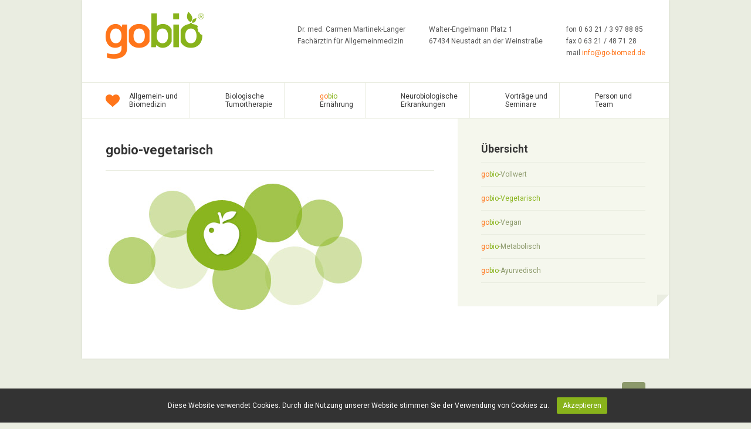

--- FILE ---
content_type: text/html; charset=UTF-8
request_url: https://go-biomed.de/gobio-ernaehrung/gobio-vegetarisch/gobio-vegetarisch-2/
body_size: 7856
content:
<!DOCTYPE html>
<html lang="de">

    <head>

        <title>gobio-vegetarisch - gobio</title>

        <meta charset="UTF-8"/>
        <meta name="viewport" content="width=device-width, initial-scale=1.0, user-scalable=yes"/>

        <link rel="stylesheet" href="http://fonts.googleapis.com/css?family=Roboto:400,400italic,700,700italic" type="text/css" media="screen"/>
        <link rel="stylesheet" href="https://go-biomed.de/wp-content/themes/gobio/css/style.css" type="text/css" media="screen"/>
        <link rel="icon" href="https://go-biomed.de/wp-content/themes/gobio/favicon.png" type="image/png"/>
        <link rel="shortcut icon" href="https://go-biomed.de/wp-content/themes/gobio/favicon.png" type="image/png"/>
        <link rel="apple-touch-icon" href="https://go-biomed.de/wp-content/themes/gobio/favicon_ios.png"/>
        <link rel="apple-touch-icon-precomposed" href="https://go-biomed.de/wp-content/themes/gobio/favicon_ios.png"/>

        <link rel="pingback" href="https://go-biomed.de/xmlrpc.php"/>
        <link rel="alternate" type="application/rss+xml" href="https://go-biomed.de/feed/"/>

        <script type="text/javascript" src="https://go-biomed.de/wp-content/themes/gobio/js/jquery.base.js"></script>
        <script type="text/javascript" src="https://go-biomed.de/wp-content/themes/gobio/js/jquery.custom.js"></script>

        <meta name='robots' content='index, follow, max-image-preview:large, max-snippet:-1, max-video-preview:-1' />

	<!-- This site is optimized with the Yoast SEO plugin v26.8 - https://yoast.com/product/yoast-seo-wordpress/ -->
	<link rel="canonical" href="https://go-biomed.de/gobio-ernaehrung/gobio-vegetarisch/gobio-vegetarisch-2/" />
	<meta property="og:locale" content="de_DE" />
	<meta property="og:type" content="article" />
	<meta property="og:title" content="gobio-vegetarisch - gobio" />
	<meta property="og:url" content="https://go-biomed.de/gobio-ernaehrung/gobio-vegetarisch/gobio-vegetarisch-2/" />
	<meta property="og:site_name" content="gobio" />
	<meta property="og:image" content="https://go-biomed.de/gobio-ernaehrung/gobio-vegetarisch/gobio-vegetarisch-2" />
	<meta property="og:image:width" content="440" />
	<meta property="og:image:height" content="220" />
	<meta property="og:image:type" content="image/jpeg" />
	<script type="application/ld+json" class="yoast-schema-graph">{"@context":"https://schema.org","@graph":[{"@type":"WebPage","@id":"https://go-biomed.de/gobio-ernaehrung/gobio-vegetarisch/gobio-vegetarisch-2/","url":"https://go-biomed.de/gobio-ernaehrung/gobio-vegetarisch/gobio-vegetarisch-2/","name":"gobio-vegetarisch - gobio","isPartOf":{"@id":"https://go-biomed.de/#website"},"primaryImageOfPage":{"@id":"https://go-biomed.de/gobio-ernaehrung/gobio-vegetarisch/gobio-vegetarisch-2/#primaryimage"},"image":{"@id":"https://go-biomed.de/gobio-ernaehrung/gobio-vegetarisch/gobio-vegetarisch-2/#primaryimage"},"thumbnailUrl":"https://go-biomed.de/wp-content/uploads/gobio-vegetarisch.jpg","datePublished":"2014-08-28T12:38:36+00:00","breadcrumb":{"@id":"https://go-biomed.de/gobio-ernaehrung/gobio-vegetarisch/gobio-vegetarisch-2/#breadcrumb"},"inLanguage":"de","potentialAction":[{"@type":"ReadAction","target":["https://go-biomed.de/gobio-ernaehrung/gobio-vegetarisch/gobio-vegetarisch-2/"]}]},{"@type":"ImageObject","inLanguage":"de","@id":"https://go-biomed.de/gobio-ernaehrung/gobio-vegetarisch/gobio-vegetarisch-2/#primaryimage","url":"https://go-biomed.de/wp-content/uploads/gobio-vegetarisch.jpg","contentUrl":"https://go-biomed.de/wp-content/uploads/gobio-vegetarisch.jpg","width":440,"height":220},{"@type":"BreadcrumbList","@id":"https://go-biomed.de/gobio-ernaehrung/gobio-vegetarisch/gobio-vegetarisch-2/#breadcrumb","itemListElement":[{"@type":"ListItem","position":1,"name":"Home","item":"https://go-biomed.de/"},{"@type":"ListItem","position":2,"name":"gobio Ernährung","item":"https://go-biomed.de/gobio-ernaehrung/"},{"@type":"ListItem","position":3,"name":"gobio-Vegetarisch","item":"https://go-biomed.de/gobio-ernaehrung/gobio-vegetarisch/"},{"@type":"ListItem","position":4,"name":"gobio-vegetarisch"}]},{"@type":"WebSite","@id":"https://go-biomed.de/#website","url":"https://go-biomed.de/","name":"gobio","description":"Ernährungsmedizin","potentialAction":[{"@type":"SearchAction","target":{"@type":"EntryPoint","urlTemplate":"https://go-biomed.de/?s={search_term_string}"},"query-input":{"@type":"PropertyValueSpecification","valueRequired":true,"valueName":"search_term_string"}}],"inLanguage":"de"}]}</script>
	<!-- / Yoast SEO plugin. -->


<link rel="alternate" type="application/rss+xml" title="gobio &raquo; Kommentar-Feed zu gobio-vegetarisch" href="https://go-biomed.de/gobio-ernaehrung/gobio-vegetarisch/gobio-vegetarisch-2/feed/" />
<link rel="alternate" title="oEmbed (JSON)" type="application/json+oembed" href="https://go-biomed.de/wp-json/oembed/1.0/embed?url=https%3A%2F%2Fgo-biomed.de%2Fgobio-ernaehrung%2Fgobio-vegetarisch%2Fgobio-vegetarisch-2%2F" />
<link rel="alternate" title="oEmbed (XML)" type="text/xml+oembed" href="https://go-biomed.de/wp-json/oembed/1.0/embed?url=https%3A%2F%2Fgo-biomed.de%2Fgobio-ernaehrung%2Fgobio-vegetarisch%2Fgobio-vegetarisch-2%2F&#038;format=xml" />
<style id='wp-img-auto-sizes-contain-inline-css' type='text/css'>
img:is([sizes=auto i],[sizes^="auto," i]){contain-intrinsic-size:3000px 1500px}
/*# sourceURL=wp-img-auto-sizes-contain-inline-css */
</style>
<style id='wp-emoji-styles-inline-css' type='text/css'>

	img.wp-smiley, img.emoji {
		display: inline !important;
		border: none !important;
		box-shadow: none !important;
		height: 1em !important;
		width: 1em !important;
		margin: 0 0.07em !important;
		vertical-align: -0.1em !important;
		background: none !important;
		padding: 0 !important;
	}
/*# sourceURL=wp-emoji-styles-inline-css */
</style>
<style id='wp-block-library-inline-css' type='text/css'>
:root{--wp-block-synced-color:#7a00df;--wp-block-synced-color--rgb:122,0,223;--wp-bound-block-color:var(--wp-block-synced-color);--wp-editor-canvas-background:#ddd;--wp-admin-theme-color:#007cba;--wp-admin-theme-color--rgb:0,124,186;--wp-admin-theme-color-darker-10:#006ba1;--wp-admin-theme-color-darker-10--rgb:0,107,160.5;--wp-admin-theme-color-darker-20:#005a87;--wp-admin-theme-color-darker-20--rgb:0,90,135;--wp-admin-border-width-focus:2px}@media (min-resolution:192dpi){:root{--wp-admin-border-width-focus:1.5px}}.wp-element-button{cursor:pointer}:root .has-very-light-gray-background-color{background-color:#eee}:root .has-very-dark-gray-background-color{background-color:#313131}:root .has-very-light-gray-color{color:#eee}:root .has-very-dark-gray-color{color:#313131}:root .has-vivid-green-cyan-to-vivid-cyan-blue-gradient-background{background:linear-gradient(135deg,#00d084,#0693e3)}:root .has-purple-crush-gradient-background{background:linear-gradient(135deg,#34e2e4,#4721fb 50%,#ab1dfe)}:root .has-hazy-dawn-gradient-background{background:linear-gradient(135deg,#faaca8,#dad0ec)}:root .has-subdued-olive-gradient-background{background:linear-gradient(135deg,#fafae1,#67a671)}:root .has-atomic-cream-gradient-background{background:linear-gradient(135deg,#fdd79a,#004a59)}:root .has-nightshade-gradient-background{background:linear-gradient(135deg,#330968,#31cdcf)}:root .has-midnight-gradient-background{background:linear-gradient(135deg,#020381,#2874fc)}:root{--wp--preset--font-size--normal:16px;--wp--preset--font-size--huge:42px}.has-regular-font-size{font-size:1em}.has-larger-font-size{font-size:2.625em}.has-normal-font-size{font-size:var(--wp--preset--font-size--normal)}.has-huge-font-size{font-size:var(--wp--preset--font-size--huge)}.has-text-align-center{text-align:center}.has-text-align-left{text-align:left}.has-text-align-right{text-align:right}.has-fit-text{white-space:nowrap!important}#end-resizable-editor-section{display:none}.aligncenter{clear:both}.items-justified-left{justify-content:flex-start}.items-justified-center{justify-content:center}.items-justified-right{justify-content:flex-end}.items-justified-space-between{justify-content:space-between}.screen-reader-text{border:0;clip-path:inset(50%);height:1px;margin:-1px;overflow:hidden;padding:0;position:absolute;width:1px;word-wrap:normal!important}.screen-reader-text:focus{background-color:#ddd;clip-path:none;color:#444;display:block;font-size:1em;height:auto;left:5px;line-height:normal;padding:15px 23px 14px;text-decoration:none;top:5px;width:auto;z-index:100000}html :where(.has-border-color){border-style:solid}html :where([style*=border-top-color]){border-top-style:solid}html :where([style*=border-right-color]){border-right-style:solid}html :where([style*=border-bottom-color]){border-bottom-style:solid}html :where([style*=border-left-color]){border-left-style:solid}html :where([style*=border-width]){border-style:solid}html :where([style*=border-top-width]){border-top-style:solid}html :where([style*=border-right-width]){border-right-style:solid}html :where([style*=border-bottom-width]){border-bottom-style:solid}html :where([style*=border-left-width]){border-left-style:solid}html :where(img[class*=wp-image-]){height:auto;max-width:100%}:where(figure){margin:0 0 1em}html :where(.is-position-sticky){--wp-admin--admin-bar--position-offset:var(--wp-admin--admin-bar--height,0px)}@media screen and (max-width:600px){html :where(.is-position-sticky){--wp-admin--admin-bar--position-offset:0px}}

/*# sourceURL=wp-block-library-inline-css */
</style><style id='global-styles-inline-css' type='text/css'>
:root{--wp--preset--aspect-ratio--square: 1;--wp--preset--aspect-ratio--4-3: 4/3;--wp--preset--aspect-ratio--3-4: 3/4;--wp--preset--aspect-ratio--3-2: 3/2;--wp--preset--aspect-ratio--2-3: 2/3;--wp--preset--aspect-ratio--16-9: 16/9;--wp--preset--aspect-ratio--9-16: 9/16;--wp--preset--color--black: #000000;--wp--preset--color--cyan-bluish-gray: #abb8c3;--wp--preset--color--white: #ffffff;--wp--preset--color--pale-pink: #f78da7;--wp--preset--color--vivid-red: #cf2e2e;--wp--preset--color--luminous-vivid-orange: #ff6900;--wp--preset--color--luminous-vivid-amber: #fcb900;--wp--preset--color--light-green-cyan: #7bdcb5;--wp--preset--color--vivid-green-cyan: #00d084;--wp--preset--color--pale-cyan-blue: #8ed1fc;--wp--preset--color--vivid-cyan-blue: #0693e3;--wp--preset--color--vivid-purple: #9b51e0;--wp--preset--gradient--vivid-cyan-blue-to-vivid-purple: linear-gradient(135deg,rgb(6,147,227) 0%,rgb(155,81,224) 100%);--wp--preset--gradient--light-green-cyan-to-vivid-green-cyan: linear-gradient(135deg,rgb(122,220,180) 0%,rgb(0,208,130) 100%);--wp--preset--gradient--luminous-vivid-amber-to-luminous-vivid-orange: linear-gradient(135deg,rgb(252,185,0) 0%,rgb(255,105,0) 100%);--wp--preset--gradient--luminous-vivid-orange-to-vivid-red: linear-gradient(135deg,rgb(255,105,0) 0%,rgb(207,46,46) 100%);--wp--preset--gradient--very-light-gray-to-cyan-bluish-gray: linear-gradient(135deg,rgb(238,238,238) 0%,rgb(169,184,195) 100%);--wp--preset--gradient--cool-to-warm-spectrum: linear-gradient(135deg,rgb(74,234,220) 0%,rgb(151,120,209) 20%,rgb(207,42,186) 40%,rgb(238,44,130) 60%,rgb(251,105,98) 80%,rgb(254,248,76) 100%);--wp--preset--gradient--blush-light-purple: linear-gradient(135deg,rgb(255,206,236) 0%,rgb(152,150,240) 100%);--wp--preset--gradient--blush-bordeaux: linear-gradient(135deg,rgb(254,205,165) 0%,rgb(254,45,45) 50%,rgb(107,0,62) 100%);--wp--preset--gradient--luminous-dusk: linear-gradient(135deg,rgb(255,203,112) 0%,rgb(199,81,192) 50%,rgb(65,88,208) 100%);--wp--preset--gradient--pale-ocean: linear-gradient(135deg,rgb(255,245,203) 0%,rgb(182,227,212) 50%,rgb(51,167,181) 100%);--wp--preset--gradient--electric-grass: linear-gradient(135deg,rgb(202,248,128) 0%,rgb(113,206,126) 100%);--wp--preset--gradient--midnight: linear-gradient(135deg,rgb(2,3,129) 0%,rgb(40,116,252) 100%);--wp--preset--font-size--small: 13px;--wp--preset--font-size--medium: 20px;--wp--preset--font-size--large: 36px;--wp--preset--font-size--x-large: 42px;--wp--preset--spacing--20: 0.44rem;--wp--preset--spacing--30: 0.67rem;--wp--preset--spacing--40: 1rem;--wp--preset--spacing--50: 1.5rem;--wp--preset--spacing--60: 2.25rem;--wp--preset--spacing--70: 3.38rem;--wp--preset--spacing--80: 5.06rem;--wp--preset--shadow--natural: 6px 6px 9px rgba(0, 0, 0, 0.2);--wp--preset--shadow--deep: 12px 12px 50px rgba(0, 0, 0, 0.4);--wp--preset--shadow--sharp: 6px 6px 0px rgba(0, 0, 0, 0.2);--wp--preset--shadow--outlined: 6px 6px 0px -3px rgb(255, 255, 255), 6px 6px rgb(0, 0, 0);--wp--preset--shadow--crisp: 6px 6px 0px rgb(0, 0, 0);}:where(.is-layout-flex){gap: 0.5em;}:where(.is-layout-grid){gap: 0.5em;}body .is-layout-flex{display: flex;}.is-layout-flex{flex-wrap: wrap;align-items: center;}.is-layout-flex > :is(*, div){margin: 0;}body .is-layout-grid{display: grid;}.is-layout-grid > :is(*, div){margin: 0;}:where(.wp-block-columns.is-layout-flex){gap: 2em;}:where(.wp-block-columns.is-layout-grid){gap: 2em;}:where(.wp-block-post-template.is-layout-flex){gap: 1.25em;}:where(.wp-block-post-template.is-layout-grid){gap: 1.25em;}.has-black-color{color: var(--wp--preset--color--black) !important;}.has-cyan-bluish-gray-color{color: var(--wp--preset--color--cyan-bluish-gray) !important;}.has-white-color{color: var(--wp--preset--color--white) !important;}.has-pale-pink-color{color: var(--wp--preset--color--pale-pink) !important;}.has-vivid-red-color{color: var(--wp--preset--color--vivid-red) !important;}.has-luminous-vivid-orange-color{color: var(--wp--preset--color--luminous-vivid-orange) !important;}.has-luminous-vivid-amber-color{color: var(--wp--preset--color--luminous-vivid-amber) !important;}.has-light-green-cyan-color{color: var(--wp--preset--color--light-green-cyan) !important;}.has-vivid-green-cyan-color{color: var(--wp--preset--color--vivid-green-cyan) !important;}.has-pale-cyan-blue-color{color: var(--wp--preset--color--pale-cyan-blue) !important;}.has-vivid-cyan-blue-color{color: var(--wp--preset--color--vivid-cyan-blue) !important;}.has-vivid-purple-color{color: var(--wp--preset--color--vivid-purple) !important;}.has-black-background-color{background-color: var(--wp--preset--color--black) !important;}.has-cyan-bluish-gray-background-color{background-color: var(--wp--preset--color--cyan-bluish-gray) !important;}.has-white-background-color{background-color: var(--wp--preset--color--white) !important;}.has-pale-pink-background-color{background-color: var(--wp--preset--color--pale-pink) !important;}.has-vivid-red-background-color{background-color: var(--wp--preset--color--vivid-red) !important;}.has-luminous-vivid-orange-background-color{background-color: var(--wp--preset--color--luminous-vivid-orange) !important;}.has-luminous-vivid-amber-background-color{background-color: var(--wp--preset--color--luminous-vivid-amber) !important;}.has-light-green-cyan-background-color{background-color: var(--wp--preset--color--light-green-cyan) !important;}.has-vivid-green-cyan-background-color{background-color: var(--wp--preset--color--vivid-green-cyan) !important;}.has-pale-cyan-blue-background-color{background-color: var(--wp--preset--color--pale-cyan-blue) !important;}.has-vivid-cyan-blue-background-color{background-color: var(--wp--preset--color--vivid-cyan-blue) !important;}.has-vivid-purple-background-color{background-color: var(--wp--preset--color--vivid-purple) !important;}.has-black-border-color{border-color: var(--wp--preset--color--black) !important;}.has-cyan-bluish-gray-border-color{border-color: var(--wp--preset--color--cyan-bluish-gray) !important;}.has-white-border-color{border-color: var(--wp--preset--color--white) !important;}.has-pale-pink-border-color{border-color: var(--wp--preset--color--pale-pink) !important;}.has-vivid-red-border-color{border-color: var(--wp--preset--color--vivid-red) !important;}.has-luminous-vivid-orange-border-color{border-color: var(--wp--preset--color--luminous-vivid-orange) !important;}.has-luminous-vivid-amber-border-color{border-color: var(--wp--preset--color--luminous-vivid-amber) !important;}.has-light-green-cyan-border-color{border-color: var(--wp--preset--color--light-green-cyan) !important;}.has-vivid-green-cyan-border-color{border-color: var(--wp--preset--color--vivid-green-cyan) !important;}.has-pale-cyan-blue-border-color{border-color: var(--wp--preset--color--pale-cyan-blue) !important;}.has-vivid-cyan-blue-border-color{border-color: var(--wp--preset--color--vivid-cyan-blue) !important;}.has-vivid-purple-border-color{border-color: var(--wp--preset--color--vivid-purple) !important;}.has-vivid-cyan-blue-to-vivid-purple-gradient-background{background: var(--wp--preset--gradient--vivid-cyan-blue-to-vivid-purple) !important;}.has-light-green-cyan-to-vivid-green-cyan-gradient-background{background: var(--wp--preset--gradient--light-green-cyan-to-vivid-green-cyan) !important;}.has-luminous-vivid-amber-to-luminous-vivid-orange-gradient-background{background: var(--wp--preset--gradient--luminous-vivid-amber-to-luminous-vivid-orange) !important;}.has-luminous-vivid-orange-to-vivid-red-gradient-background{background: var(--wp--preset--gradient--luminous-vivid-orange-to-vivid-red) !important;}.has-very-light-gray-to-cyan-bluish-gray-gradient-background{background: var(--wp--preset--gradient--very-light-gray-to-cyan-bluish-gray) !important;}.has-cool-to-warm-spectrum-gradient-background{background: var(--wp--preset--gradient--cool-to-warm-spectrum) !important;}.has-blush-light-purple-gradient-background{background: var(--wp--preset--gradient--blush-light-purple) !important;}.has-blush-bordeaux-gradient-background{background: var(--wp--preset--gradient--blush-bordeaux) !important;}.has-luminous-dusk-gradient-background{background: var(--wp--preset--gradient--luminous-dusk) !important;}.has-pale-ocean-gradient-background{background: var(--wp--preset--gradient--pale-ocean) !important;}.has-electric-grass-gradient-background{background: var(--wp--preset--gradient--electric-grass) !important;}.has-midnight-gradient-background{background: var(--wp--preset--gradient--midnight) !important;}.has-small-font-size{font-size: var(--wp--preset--font-size--small) !important;}.has-medium-font-size{font-size: var(--wp--preset--font-size--medium) !important;}.has-large-font-size{font-size: var(--wp--preset--font-size--large) !important;}.has-x-large-font-size{font-size: var(--wp--preset--font-size--x-large) !important;}
/*# sourceURL=global-styles-inline-css */
</style>

<style id='classic-theme-styles-inline-css' type='text/css'>
/*! This file is auto-generated */
.wp-block-button__link{color:#fff;background-color:#32373c;border-radius:9999px;box-shadow:none;text-decoration:none;padding:calc(.667em + 2px) calc(1.333em + 2px);font-size:1.125em}.wp-block-file__button{background:#32373c;color:#fff;text-decoration:none}
/*# sourceURL=/wp-includes/css/classic-themes.min.css */
</style>
<link rel='stylesheet' id='pxc-style-css' href='https://go-biomed.de/wp-content/plugins/px-cookiebar/assets/pxc-style.css?ver=1.0' type='text/css' media='screen' />
<link rel="https://api.w.org/" href="https://go-biomed.de/wp-json/" /><link rel="alternate" title="JSON" type="application/json" href="https://go-biomed.de/wp-json/wp/v2/media/240" /><link rel="EditURI" type="application/rsd+xml" title="RSD" href="https://go-biomed.de/xmlrpc.php?rsd" />
<meta name="generator" content="WordPress 6.9" />
<link rel='shortlink' href='https://go-biomed.de/?p=240' />

    </head>

    <body>

        <script>
            (function(i,s,o,g,r,a,m){i['GoogleAnalyticsObject']=r;i[r]=i[r]||function(){
            (i[r].q=i[r].q||[]).push(arguments)},i[r].l=1*new Date();a=s.createElement(o),
            m=s.getElementsByTagName(o)[0];a.async=1;a.src=g;m.parentNode.insertBefore(a,m)
            })(window,document,'script','//www.google-analytics.com/analytics.js','ga');
            ga('create', 'UA-55374629-1', 'auto');
            ga('send', 'pageview');
        </script>

        <div id="container">

            <div id="page">

                <div id="header" class="clearfix">
                    <a id="logo" href="https://go-biomed.de"><img src="https://go-biomed.de/wp-content/themes/gobio/images/logo_x2.png" alt="gobio Logo"/></a>
                                        <div id="header-widgets" class="clearfix">
                        <div class="header-widget">            <p>Dr. med. Carmen Martinek-Langer<br />
Fachärztin für Allgemeinmedizin</p>
        </div><div class="header-widget">            <p>Walter-Engelmann Platz 1<br />
67434 Neustadt an der Weinstraße</p>
        </div><div class="header-widget">            <p>fon 0 63 21 / 3 97 88 85<br />
fax 0 63 21 / 48 71 28<br />
mail <a href="mailto:info@go-biomed.de">info@go-biomed.de</a></p>
        </div>                    </div>
                                        <a id="trigger" href="#">Menü</a>
                </div>

                <ul id="navigation" class="clearfix"><li id="menu-item-20" class="medizin menu-item menu-item-type-post_type menu-item-object-page menu-item-has-children menu-item-20"><a href="https://go-biomed.de/allgemein-und-biomedizin/">Allgemein- und <br/>Biomedizin</a>
<ul class="sub-menu">
	<li id="menu-item-109" class="menu-item menu-item-type-post_type menu-item-object-page menu-item-109"><a href="https://go-biomed.de/allgemein-und-biomedizin/allgemeinmedizin/">Allgemeinmedizin</a></li>
	<li id="menu-item-108" class="menu-item menu-item-type-post_type menu-item-object-page menu-item-108"><a href="https://go-biomed.de/allgemein-und-biomedizin/check-up-untersuchungen/">Check-Up Untersuchungen</a></li>
	<li id="menu-item-107" class="menu-item menu-item-type-post_type menu-item-object-page menu-item-107"><a href="https://go-biomed.de/allgemein-und-biomedizin/naturheilverfahren/">Naturheilverfahren</a></li>
	<li id="menu-item-106" class="menu-item menu-item-type-post_type menu-item-object-page menu-item-106"><a href="https://go-biomed.de/allgemein-und-biomedizin/homoeopathie/">Homöopathie</a></li>
	<li id="menu-item-105" class="menu-item menu-item-type-post_type menu-item-object-page menu-item-105"><a href="https://go-biomed.de/allgemein-und-biomedizin/akupunktur-und-tcm/">Akupunktur und TCM</a></li>
	<li id="menu-item-104" class="menu-item menu-item-type-post_type menu-item-object-page menu-item-104"><a href="https://go-biomed.de/allgemein-und-biomedizin/psychotherapie-somatik/">Psychotherapie/-somatik</a></li>
	<li id="menu-item-103" class="menu-item menu-item-type-post_type menu-item-object-page menu-item-103"><a href="https://go-biomed.de/allgemein-und-biomedizin/sport-und-bewegung/">Sport und Bewegung</a></li>
	<li id="menu-item-102" class="menu-item menu-item-type-post_type menu-item-object-page menu-item-102"><a href="https://go-biomed.de/allgemein-und-biomedizin/medizinisches-spektrum/">Medizinisches Spektrum</a></li>
	<li id="menu-item-101" class="menu-item menu-item-type-post_type menu-item-object-page menu-item-101"><a href="https://go-biomed.de/allgemein-und-biomedizin/ergaenzendes-spektrum/">Ergänzendes Spektrum</a></li>
	<li id="menu-item-100" class="menu-item menu-item-type-post_type menu-item-object-page menu-item-100"><a href="https://go-biomed.de/allgemein-und-biomedizin/personal-genomics/">Personal Genomics</a></li>
	<li id="menu-item-124" class="menu-item menu-item-type-post_type menu-item-object-page menu-item-124"><a href="https://go-biomed.de/allgemein-und-biomedizin/sportmedizinischer-laktattest/">Sportmedizinischer Laktattest</a></li>
</ul>
</li>
<li id="menu-item-19" class="tumortherapie menu-item menu-item-type-post_type menu-item-object-page menu-item-has-children menu-item-19"><a href="https://go-biomed.de/biologische-tumortherapie/">Biologische <br/>Tumortherapie</a>
<ul class="sub-menu">
	<li id="menu-item-121" class="menu-item menu-item-type-post_type menu-item-object-page menu-item-121"><a href="https://go-biomed.de/biologische-tumortherapie/diagnostik/">Diagnostik</a></li>
	<li id="menu-item-120" class="menu-item menu-item-type-post_type menu-item-object-page menu-item-120"><a href="https://go-biomed.de/biologische-tumortherapie/darm-check-up/">Darm Check-Up</a></li>
	<li id="menu-item-119" class="menu-item menu-item-type-post_type menu-item-object-page menu-item-119"><a href="https://go-biomed.de/biologische-tumortherapie/onkologische-ernaehrung/">Onkologische Ernährung</a></li>
	<li id="menu-item-118" class="menu-item menu-item-type-post_type menu-item-object-page menu-item-118"><a href="https://go-biomed.de/biologische-tumortherapie/sport-und-fitness/">Sport und Fitness</a></li>
</ul>
</li>
<li id="menu-item-18" class="ernaehrung menu-item menu-item-type-post_type menu-item-object-page menu-item-has-children menu-item-18"><a href="https://go-biomed.de/gobio-ernaehrung/"><i>go</i><b>bio</b> <br/>Ernährung</a>
<ul class="sub-menu">
	<li id="menu-item-79" class="menu-item menu-item-type-post_type menu-item-object-page menu-item-79"><a href="https://go-biomed.de/gobio-ernaehrung/gobio-vollwert/"><i>go</i><b>bio</b>-Vollwert</a></li>
	<li id="menu-item-78" class="menu-item menu-item-type-post_type menu-item-object-page menu-item-78"><a href="https://go-biomed.de/gobio-ernaehrung/gobio-vegetarisch/"><i>go</i><b>bio</b>-Vegetarisch</a></li>
	<li id="menu-item-77" class="menu-item menu-item-type-post_type menu-item-object-page menu-item-77"><a href="https://go-biomed.de/gobio-ernaehrung/gobio-vegan/"><i>go</i><b>bio</b>-Vegan</a></li>
	<li id="menu-item-76" class="menu-item menu-item-type-post_type menu-item-object-page menu-item-76"><a href="https://go-biomed.de/gobio-ernaehrung/gobio-metabolic/"><i>go</i><b>bio</b>-Metabolisch</a></li>
	<li id="menu-item-290" class="menu-item menu-item-type-post_type menu-item-object-page menu-item-290"><a href="https://go-biomed.de/gobio-ernaehrung/gobio-ayurvedisch/"><i>go</i><b>bio</b>-Ayurvedisch</a></li>
</ul>
</li>
<li id="menu-item-17" class="sport menu-item menu-item-type-post_type menu-item-object-page menu-item-has-children menu-item-17"><a href="https://go-biomed.de/neurobiologische-erkrankungen/">Neurobiologische <br/>Erkrankungen</a>
<ul class="sub-menu">
	<li id="menu-item-283" class="menu-item menu-item-type-post_type menu-item-object-page menu-item-283"><a href="https://go-biomed.de/neurobiologische-erkrankungen/burn-out-erschoepfungsdepression/">Burn-out / Erschöpfungsdepression</a></li>
	<li id="menu-item-282" class="menu-item menu-item-type-post_type menu-item-object-page menu-item-282"><a href="https://go-biomed.de/neurobiologische-erkrankungen/adipositas-essstoerungen/">Adipositas / Essstörungen</a></li>
</ul>
</li>
<li id="menu-item-48" class="vortraege menu-item menu-item-type-taxonomy menu-item-object-category menu-item-48"><a href="https://go-biomed.de/kategorie/vortraege-und-seminare/">Vorträge und <br/>Seminare</a></li>
<li id="menu-item-16" class="informationen menu-item menu-item-type-post_type menu-item-object-page menu-item-has-children menu-item-16"><a href="https://go-biomed.de/personundteam/">Person und <br>Team</a>
<ul class="sub-menu">
	<li id="menu-item-903" class="menu-item menu-item-type-post_type menu-item-object-page menu-item-903"><a href="https://go-biomed.de/personundteam/zur-person/">Zur Person</a></li>
	<li id="menu-item-523" class="menu-item menu-item-type-post_type menu-item-object-page menu-item-523"><a href="https://go-biomed.de/personundteam/praxisteam/">Praxisteam</a></li>
	<li id="menu-item-298" class="menu-item menu-item-type-post_type menu-item-object-page menu-item-298"><a href="https://go-biomed.de/personundteam/qualifikationen/">Qualifizierung</a></li>
	<li id="menu-item-188" class="menu-item menu-item-type-post_type menu-item-object-page menu-item-188"><a href="https://go-biomed.de/personundteam/praxis/">Praxis geschlossen</a></li>
</ul>
</li>
</ul>
                <div id="content" class="clearfix">
                                                            <div id="main" class="post column clearfix">
                                                <h1>gobio-vegetarisch</h1>
                        <p class="attachment"><a href='https://go-biomed.de/wp-content/uploads/gobio-vegetarisch.jpg'><img fetchpriority="high" decoding="async" width="440" height="220" src="https://go-biomed.de/wp-content/uploads/gobio-vegetarisch.jpg" class="attachment-medium size-medium" alt="" /></a></p>
                        
                                            </div>
                                                            <div id="side" class="column">
                        <h3>Übersicht</h3>
                        <ul>
                            <li class="page_item page-item-64"><a href="https://go-biomed.de/gobio-ernaehrung/gobio-vollwert/"><i>go</i><b>bio</b>-Vollwert</a></li>
<li class="page_item page-item-66 current_page_ancestor current_page_parent"><a href="https://go-biomed.de/gobio-ernaehrung/gobio-vegetarisch/"><i>go</i><b>bio</b>-Vegetarisch</a></li>
<li class="page_item page-item-68"><a href="https://go-biomed.de/gobio-ernaehrung/gobio-vegan/"><i>go</i><b>bio</b>-Vegan</a></li>
<li class="page_item page-item-70"><a href="https://go-biomed.de/gobio-ernaehrung/gobio-metabolic/"><i>go</i><b>bio</b>-Metabolisch</a></li>
<li class="page_item page-item-288"><a href="https://go-biomed.de/gobio-ernaehrung/gobio-ayurvedisch/"><i>go</i><b>bio</b>-Ayurvedisch</a></li>
                        </ul>
                    </div>
                                    </div>

            </div>

            <div id="footer" class="clearfix">
                <p>© 2026 go-biomed.de - Alle Rechte vorbehalten</p>
                <ul id="menu-fussnavigation" class="clearfix"><li id="menu-item-26" class="menu-item menu-item-type-post_type menu-item-object-page menu-item-26"><a href="https://go-biomed.de/kontakt/">Kontakt</a></li>
<li id="menu-item-25" class="menu-item menu-item-type-post_type menu-item-object-page menu-item-25"><a href="https://go-biomed.de/impressum/">Impressum</a></li>
<li id="menu-item-1184" class="menu-item menu-item-type-post_type menu-item-object-page menu-item-1184"><a href="https://go-biomed.de/datenschutz/">Datenschutz</a></li>
<li id="menu-item-27" class="home menu-item menu-item-type-custom menu-item-object-custom menu-item-27"><a href="https://gobio.4lima.de/">Startseite</a></li>
</ul>            </div>

        </div>

        <script type="speculationrules">
{"prefetch":[{"source":"document","where":{"and":[{"href_matches":"/*"},{"not":{"href_matches":["/wp-*.php","/wp-admin/*","/wp-content/uploads/*","/wp-content/*","/wp-content/plugins/*","/wp-content/themes/gobio/*","/*\\?(.+)"]}},{"not":{"selector_matches":"a[rel~=\"nofollow\"]"}},{"not":{"selector_matches":".no-prefetch, .no-prefetch a"}}]},"eagerness":"conservative"}]}
</script>
    <div id="px-cookiebar">
        <span>Diese Website verwendet Cookies. Durch die Nutzung unserer Website stimmen Sie der Verwendung von Cookies zu.</span>
        <button onclick="pxc_accept();">Akzeptieren</button>
    </div>
<script type="text/javascript" src="https://go-biomed.de/wp-content/plugins/px-cookiebar/assets/pxc-script.js?ver=1.0" id="pxc-script-js"></script>
<script id="wp-emoji-settings" type="application/json">
{"baseUrl":"https://s.w.org/images/core/emoji/17.0.2/72x72/","ext":".png","svgUrl":"https://s.w.org/images/core/emoji/17.0.2/svg/","svgExt":".svg","source":{"concatemoji":"https://go-biomed.de/wp-includes/js/wp-emoji-release.min.js?ver=6.9"}}
</script>
<script type="module">
/* <![CDATA[ */
/*! This file is auto-generated */
const a=JSON.parse(document.getElementById("wp-emoji-settings").textContent),o=(window._wpemojiSettings=a,"wpEmojiSettingsSupports"),s=["flag","emoji"];function i(e){try{var t={supportTests:e,timestamp:(new Date).valueOf()};sessionStorage.setItem(o,JSON.stringify(t))}catch(e){}}function c(e,t,n){e.clearRect(0,0,e.canvas.width,e.canvas.height),e.fillText(t,0,0);t=new Uint32Array(e.getImageData(0,0,e.canvas.width,e.canvas.height).data);e.clearRect(0,0,e.canvas.width,e.canvas.height),e.fillText(n,0,0);const a=new Uint32Array(e.getImageData(0,0,e.canvas.width,e.canvas.height).data);return t.every((e,t)=>e===a[t])}function p(e,t){e.clearRect(0,0,e.canvas.width,e.canvas.height),e.fillText(t,0,0);var n=e.getImageData(16,16,1,1);for(let e=0;e<n.data.length;e++)if(0!==n.data[e])return!1;return!0}function u(e,t,n,a){switch(t){case"flag":return n(e,"\ud83c\udff3\ufe0f\u200d\u26a7\ufe0f","\ud83c\udff3\ufe0f\u200b\u26a7\ufe0f")?!1:!n(e,"\ud83c\udde8\ud83c\uddf6","\ud83c\udde8\u200b\ud83c\uddf6")&&!n(e,"\ud83c\udff4\udb40\udc67\udb40\udc62\udb40\udc65\udb40\udc6e\udb40\udc67\udb40\udc7f","\ud83c\udff4\u200b\udb40\udc67\u200b\udb40\udc62\u200b\udb40\udc65\u200b\udb40\udc6e\u200b\udb40\udc67\u200b\udb40\udc7f");case"emoji":return!a(e,"\ud83e\u1fac8")}return!1}function f(e,t,n,a){let r;const o=(r="undefined"!=typeof WorkerGlobalScope&&self instanceof WorkerGlobalScope?new OffscreenCanvas(300,150):document.createElement("canvas")).getContext("2d",{willReadFrequently:!0}),s=(o.textBaseline="top",o.font="600 32px Arial",{});return e.forEach(e=>{s[e]=t(o,e,n,a)}),s}function r(e){var t=document.createElement("script");t.src=e,t.defer=!0,document.head.appendChild(t)}a.supports={everything:!0,everythingExceptFlag:!0},new Promise(t=>{let n=function(){try{var e=JSON.parse(sessionStorage.getItem(o));if("object"==typeof e&&"number"==typeof e.timestamp&&(new Date).valueOf()<e.timestamp+604800&&"object"==typeof e.supportTests)return e.supportTests}catch(e){}return null}();if(!n){if("undefined"!=typeof Worker&&"undefined"!=typeof OffscreenCanvas&&"undefined"!=typeof URL&&URL.createObjectURL&&"undefined"!=typeof Blob)try{var e="postMessage("+f.toString()+"("+[JSON.stringify(s),u.toString(),c.toString(),p.toString()].join(",")+"));",a=new Blob([e],{type:"text/javascript"});const r=new Worker(URL.createObjectURL(a),{name:"wpTestEmojiSupports"});return void(r.onmessage=e=>{i(n=e.data),r.terminate(),t(n)})}catch(e){}i(n=f(s,u,c,p))}t(n)}).then(e=>{for(const n in e)a.supports[n]=e[n],a.supports.everything=a.supports.everything&&a.supports[n],"flag"!==n&&(a.supports.everythingExceptFlag=a.supports.everythingExceptFlag&&a.supports[n]);var t;a.supports.everythingExceptFlag=a.supports.everythingExceptFlag&&!a.supports.flag,a.supports.everything||((t=a.source||{}).concatemoji?r(t.concatemoji):t.wpemoji&&t.twemoji&&(r(t.twemoji),r(t.wpemoji)))});
//# sourceURL=https://go-biomed.de/wp-includes/js/wp-emoji-loader.min.js
/* ]]> */
</script>

    </body>

</html>

--- FILE ---
content_type: text/css
request_url: https://go-biomed.de/wp-content/themes/gobio/css/style.css
body_size: 3995
content:
/*
================================================================
Reset
================================================================
*/

/* Universal Selektor */

* {
    font-family: inherit;
    font-size: 100%;
    font-style: inherit;
    font-weight: inherit;
    padding: 0;
    margin: 0;
    border: 0;
    outline: 0;
    vertical-align: baseline;
}

/* Listen */

ul, ol { list-style: none; }

/*
================================================================
Layout
================================================================
*/

/* Basis */

html, body { height: 100%; }
body {
    color: #555;
    font: 400 14px/26px Roboto, Helvetica, Arial, sans-serif;
    background: #eaede1;
    overflow-x: hidden;
    overflow-y: scroll;
    -webkit-font-smoothing: antialiased;
    -webkit-text-size-adjust: none;
    -ms-text-size-adjust: none;
    -webkit-tap-highregular-color: rgba(136,179,27,0.5);
    text-rendering: optimizeLegibility;
}

/* Selection */

::-webkit-selection {
    color: #fff;
    background: #88b31b;
}
::-moz-selection {
    color: #fff;
    background: #88b31b;
}
::selection {
    color: #fff;
    background: #88b31b;
}

/*
================================================================
Typo und Elemente
================================================================
*/

/* Headlines */

h1, h2, h3, h4, h5, h6 { font-weight: 700; }
h1 { color: #333; }
h1 {
    font-size: 22px;
    line-height: 28px;
}
h2 {
    color: #ff751a;
    font-size: 20px;
    line-height: 26px;
}
h3, h4, h5, h6 { color: #88b31b; }
h3 {
    font-size: 18px;
    line-height: 24px;
}
h4 {
    font-size: 16px;
    line-height: 22px;
}
h5 {
    font-size: 14px;
    line-height: 20px;
}
h6 {
    font-size: 12px;
    line-height: 18px;
}

/* Weitere Elemente */

strong, b { font-weight: 700; }
em, i { font-style: italic; }
a {
    color: #ff751a;
    text-decoration: none;
    -webkit-transition: color 0.3s;
    -moz-transition: color 0.3s;
    -o-transition: color 0.3s;
    -ms-transition: color 0.3s;
    transition: color 0.3s;
}
a:hover, a:active { text-decoration: underline; }
img {
    height: auto;
    vertical-align: middle;
    -ms-interpolation-mode: bicubic;
}

/* Post Styles */

.post h1, .post h2, .post h3, .post h4, .post h5, .post h6, .post p, .post ul, .post ol, .post img { margin-bottom: 20px; }
.post h1, .post li { border-bottom: 1px solid #eaede1; }
.post h1 { padding-bottom: 20px; }
.post h1 i {
    color: #ff751a;
    font-style: normal;
}
.post h1 b {
    color: #88b31b;
    font-weight: inherit;
}
.post ul, .post ol { margin-left: 20px; }
.post ul { list-style: circle; }
.post ol { list-style: decimal; }
.post li {
    padding-bottom: 10px;
    margin-bottom: 10px;
}
.post img { max-width: 100%; }

/* Buttons */

.button, .button:hover, .button:active { color: #fff; }
.button {
    font-size: 14px;
    line-height: 20px;
    white-space: nowrap;
    background: #88b31b;
    height: 20px;
    padding: 10px 20px;
    display: inline-block;
    -webkit-border-radius: 4px;
    -moz-border-radius: 4px;
    -ms-border-radius: 4px;
    -o-border-radius: 4px;
    border-radius: 4px;
    -webkit-transition: background-color 0.3s;
    -moz-transition: background-color 0.3s;
    -o-transition: background-color 0.3s;
    -ms-transition: background-color 0.3s;
    transition: background-color 0.3s;
}
.button:hover, .button:active {
    text-decoration: none;
    background: #749917;
}

/*
================================================================
Gemeinsam genutzte Elemente
================================================================
*/

/* Entry */

.entry {
    color: #333;
    border-bottom: 1px solid #eaede1;
    display: block;
}
.entry:hover, .entry:active { text-decoration: none; }
.entry:hover .entry-title, .entry:active .entry-title { text-decoration: underline; }
.entry-title {
    font-size: 14px;
    line-height: 26px;
}
.entry-info { font-size: 12px; }

/* Team */

.team-image, .team-content {
    float: left;
}
.team-image {
    width: 30%;
    padding-right: 10%;
}
.team-image-wrap {
    position: relative;
    max-width: 160px;
    overflow: hidden;
}
.team-image-wrap::after {
    content: "";
    position: absolute;
    right: 0;
    bottom: 0;
    width: 20px;
    height: 20px;
    background: #f5f7ed url(../images/bg_note_curl_x2.png) no-repeat 100% 100%;
    background-size: 20px;
}
.team-image img {
    display: block;
    margin-bottom: 0;
    width: 100%;
    max-width: none;
}
.team-content {
    width: 60%;
}

/* Clearfix */

.clearfix { *zoom: 1; }
.clearfix:before, .clearfix:after {
    content: "";
    line-height: 0;
    display: table;
}
.clearfix:after { clear: both; }

/*
================================================================
Container
================================================================
*/

/* Basis */

#container {
    width: 1000px;
    margin: 0 auto;
}

/*
================================================================
Page
================================================================
*/

/* Basis */

#page {
    background: #fff;
    -webkit-box-shadow: 0 0 3px rgba(0,0,0,0.1);
    -moz-box-shadow: 0 0 3px rgba(0,0,0,0.1);
    -ms-box-shadow: 0 0 3px rgba(0,0,0,0.1);
    -o-box-shadow: 0 0 3px rgba(0,0,0,0.1);
    box-shadow: 0 0 3px rgba(0,0,0,0.1);
}

/*
================================================================
Header
================================================================
*/

/* Basis */

#header { padding: 20px 40px; }
#logo, #logo img { display: block; }
#logo, .header-widget { float: left; }
#logo { width: 168px; }
#logo img { width: 100%; }
#header-widgets, #trigger {
    font-size: 12px;
    line-height: 20px;
    float: right;
}
#header-widgets { padding: 20px 0; }
.header-widget { margin-left: 40px; }
#trigger {
    color: #333;
    background: transparent url(../images/ico_header_trigger.png) no-repeat 100% 50%;
    padding-right: 30px;
    margin-top: 20px;
    display: none;
}
.svg #trigger { background-image: url(../images/ico_header_trigger.svg); }
#trigger:hover, #trigger:active { text-decoration: none; }

/*
================================================================
Navigation
================================================================
*/

/* Basis */

#navigation, #navigation > li { position: relative; }
#navigation {
    padding: 0 20px;
    border-top: 1px solid #eaede1;
    border-bottom: 1px solid #eaede1;
    z-index: 100;
}
#navigation li a {
    color: #333;
    font-size: 12px;
    line-height: 14px;
    display: block;
}
#navigation li a:hover, #navigation li a:active, #navigation > li:hover > a {
    color: #ff751a;
    text-decoration: none;
}
#navigation li.current-menu-item > a, #navigation li.current-menu-parent > a, #navigation li.current-menu-ancestor > a, #navigation li.current_page_item > a, #navigation li.current_page_parent > a, #navigation li.current_page_ancestor > a, #navigation li.current-page-ancestor > a, #navigation li.current-category-ancestor > a, #navigation li.current-post-ancestor > a { color: #88b31b; }
#navigation > li { float: left; }
#navigation > li > a {
    background-repeat: no-repeat;
    background-position: 20px 50%;
    height: 28px;
    padding: 16px 20px 16px 60px;
    border-right: 1px solid #eaede1;
}
#navigation > li.medizin > a { background-image: url(../images/ico_navigation_heart.png); }
.svg #navigation > li.medizin > a { background-image: url(../images/ico_navigation_heart.svg); }
#navigation > li.tumortherapie > a { background-image: url(../images/ico_navigation_user.png); }
.svg #navigation > li.tumortherapie > a { background-image: url(../images/ico_navigation_user.svg); }
#navigation > li.ernaehrung > a { background-image: url(../images/ico_navigation_check.png); }
.svg #navigation > li.ernaehrung > a { background-image: url(../images/ico_navigation_check.svg); }
#navigation > li.sport > a { background-image: url(../images/ico_navigation_sport.png); }
.svg #navigation > li.sport > a { background-image: url(../images/ico_navigation_sport.svg); }
#navigation > li.vortraege > a { background-image: url(../images/ico_navigation_bubble.png); }
.svg #navigation > li.vortraege > a { background-image: url(../images/ico_navigation_bubble.svg); }
#navigation > li.informationen > a { background-image: url(../images/ico_navigation_info.png); }
.svg #navigation > li.informationen > a { background-image: url(../images/ico_navigation_info.svg); }
#navigation > li:last-child > a { border-right: 0; }
#navigation a i {
    color: #ff751a;
    font-style: normal;
}
#navigation a b {
    color: #88b31b;
    font-weight: inherit;
}

/* Submenu */

.sub-menu, .sub-menu .sub-menu { display: none; }
.sub-menu {
    background: #fff;
    width: 180px;
    border: 1px solid #eaede1;
    position: absolute;
    top: 60px; left: -1px;
    -webkit-box-shadow: 0 1px 1px rgba(0,0,0,0.05);
    -moz-box-shadow: 0 1px 1px rgba(0,0,0,0.05);
    -ms-box-shadow: 0 1px 1px rgba(0,0,0,0.05);
    -o-box-shadow: 0 1px 1px rgba(0,0,0,0.05);
    box-shadow: 0 1px 1px rgba(0,0,0,0.05);
}
#navigation > li:hover > .sub-menu { display: block; }
.sub-menu > li > a {
    padding: 10px 20px;
    border-bottom: 1px solid #eaede1;
}
.sub-menu > li:last-child > a { border-bottom: 0; }

/*
================================================================
Hero
================================================================
*/

/* Basis */

#hero {
    background: #f5f7ed url(../images/bg_note_curl_x2.png) no-repeat 100% 100%;
    background-size: 20px;
}

/* Slideshow */

#slideshow, .slides, .slideshow-control-nav li a, .slideshow-prev, .slideshow-next { overflow: hidden; }
#slideshow, .slide { float: left; }
#slideshow {
    background: #333;
    width: 640px;
    padding-bottom: 40px;
    position: relative;
}
.slide { display: none; }
.slide:first-child, .slide img, .slideshow-control-nav li a, .slideshow-prev, .slideshow-next { display: block; }
.slide img, .slideshow-control-nav { width: 100%; }
.slideshow-control-nav, .slideshow-prev, .slideshow-next { position: absolute; }
.slideshow-control-nav, .slideshow-prev { left: 0; }
.slideshow-control-nav {
    text-align: center;
    bottom: 8px;
}
.slideshow-control-nav li {
    margin: 0 6px;
    display: inline-block;
}
.slideshow-control-nav li a, .slideshow-prev, .slideshow-next {
    text-indent: 100%;
    white-space: nowrap;
}
.slideshow-control-nav li a {
    background: #88b31b;
    width: 6px;
    height: 6px;
    -webkit-border-radius: 3px;
    -moz-border-radius: 3px;
    -ms-border-radius: 3px;
    -o-border-radius: 3px;
    border-radius: 3px;
    -webkit-transition: background-color 0.3s;
    -moz-transition: background-color 0.3s;
    -o-transition: background-color 0.3s;
    -ms-transition: background-color 0.3s;
    transition: background-color 0.3s;
}
.slideshow-control-nav li a.slideshow-active { background: #ff751a; }
.slideshow-prev, .slideshow-next {
    background-repeat: no-repeat;
    background-position: 50% 50%;
    width: 40px;
    height: 40px;
    bottom: 0;
    opacity: 0.5;
    -ms-filter: "progid:DXImageTransform.Microsoft.Alpha(Opacity=50)"; /* IE Fix */
    filter: alpha(opacity=50); /* IE Fix */
    -webkit-transition: opacity 0.3s;
    -moz-transition: opacity 0.3s;
    -o-transition: opacity 0.3s;
    -ms-transition: opacity 0.3s;
    transition: opacity 0.3s;
}
.slideshow-prev:hover, .slideshow-prev:active, .slideshow-next:hover, .slideshow-next:active {
    opacity: 1;
    -ms-filter: "progid:DXImageTransform.Microsoft.Alpha(Opacity=100)"; /* IE Fix */
    filter: alpha(opacity=100); /* IE Fix */
}
.slideshow-prev { background-image: url(../images/ico_slideshow_prev.png); }
.svg .slideshow-prev { background-image: url(../images/ico_slideshow_prev.svg); }
.slideshow-next {
    background-image: url(../images/ico_slideshow_next.png);
    right: 0;
}
.svg .slideshow-next { background-image: url(../images/ico_slideshow_next.svg); }

/* Note */

#note {
    width: 280px;
    padding: 40px 40px 0 40px;
    float: left;
}
#note h2 { color: #333; }

/*
================================================================
Home
================================================================
*/

/* Basis */

#home, #home .column { padding: 20px; }
#home .column {
    width: 440px;
    float: left;
}
#home .column h2 {
    padding-bottom: 20px;
    border-bottom: 1px solid #eaede1;
}

/* Latest */

#latest .entry { padding: 20px 0; }
#latest .entry-title {
    font-size: 18px;
    line-height: 24px;
}

/*
================================================================
Content
================================================================
*/

/* Basis */

#content .column {
    padding: 40px;
    float: left;
}
#content .frame {
    height: 0;
    padding-bottom: 56.25%;
    margin-bottom: 20px;
    border: 4px solid #fff;
    position: relative;
    overflow: hidden;
    -webkit-border-radius: 4px;
    -moz-border-radius: 4px;
    -ms-border-radius: 4px;
    -o-border-radius: 4px;
    border-radius: 4px;
    -webkit-box-shadow: 0 0 3px rgba(0,0,0,0.1);
    -moz-box-shadow: 0 0 3px rgba(0,0,0,0.1);
    -ms-box-shadow: 0 0 3px rgba(0,0,0,0.1);
    -o-box-shadow: 0 0 3px rgba(0,0,0,0.1);
    box-shadow: 0 0 3px rgba(0,0,0,0.1);
}
#content .frame iframe {
    width: 100%;
    height: 100%;
    display: block;
    position: absolute;
    top: 0; left: 0;
}

/* Main */

#main { width: 560px; }
#main .meta {
    color: #88b31b;
    font-size: 18px;
    line-height: 24px;
    font-weight: 700;
}
#main .tags {
    font-size: 12px;
    line-height: 18px;
}
#main .entry {
    padding-bottom: 20px;
    margin-bottom: 20px;
}
#main .entry-title, #main .entry-info {
    line-height: 20px;
    margin: 0;
    float: left;
}
#main .entry-title {
    width: 380px;
    margin-right: 20px;
}
#main .entry-info { width: 160px; }

/* Side */

#side {
    background: #f5f7ed url(../images/bg_note_curl_x2.png) no-repeat 100% 100%;
    background-size: 20px;
    width: 280px;
}
#side h3, #side ul li a { border-bottom: 1px solid #eaede1; }
#side h3 {
    color: #333;
    padding-bottom: 10px;
}
#side ul li a {
    color: #8c996b;
    font-size: 12px;
    line-height: 20px;
    padding: 10px 0;
    display: block;
}
#side ul li.current_page_item > a, #side ul li.current_page_parent > a, #side ul li.current_page_ancestor > a, #side ul li.current-page-ancestor > a, #side ul li.current-cat > a { color: #88b31b; }
#side ul li a i {
    color: #ff751a;
    font-style: normal;
}
#side ul li a b {
    color: #88b31b;
    font-weight: inherit;
}

/* Pager */

#pager a {
    font-size: 12px;
    line-height: 20px;
}
#pager .prev { float: left; }
#pager .next { float: right; }

/* Contactform */

#contactform { padding: 20px 0; }
#contactform fieldset { margin-bottom: 20px; }
#contactform fieldset h2, #contactform fieldset p { margin: 0; }
#contactform fieldset label, #contactform input, #contactform fieldset textarea { display: block; }
#contactform fieldset label {
    color: #8c996b;
    margin-bottom: 5px;
}
#contactform input, #contactform fieldset textarea {
    -webkit-border-radius: 4px;
    -moz-border-radius: 4px;
    -ms-border-radius: 4px;
    -o-border-radius: 4px;
    border-radius: 4px;
}
#contactform fieldset input, #contactform fieldset textarea {
    color: #333;
    background: transparent;
    width: 540px;
    padding: 9px;
    border: 1px solid #eaede1;
}
#contactform #submit {
    color: #fff;
    font-size: 14px;
    line-height: 40px;
    white-space: nowrap;
    background: #88b31b;
    height: 40px;
    padding: 0 20px;
    cursor: pointer;
    -webkit-transition: background-color 0.3s;
    -moz-transition: background-color 0.3s;
    -o-transition: background-color 0.3s;
    -ms-transition: background-color 0.3s;
    transition: background-color 0.3s;
}
#contactform #submit:hover, #contactform #submit:focus { background: #749917; }

/*
================================================================
Footer
================================================================
*/

/* Basis */

#footer, #footer a { color: #8c996b; }
#footer {
    font-size: 12px;
    line-height: 20px;
    padding: 40px;
}
#footer p, #footer ul li {
    padding: 10px 0;
    float: left;
}
#footer ul { float: right; }
#footer ul li { margin-left: 20px; }
#footer ul li a { display: block; }
#footer ul li.current-menu-item > a, #footer ul li.current-menu-parent > a, #footer ul li.current-menu-ancestor > a, #footer ul li.current_page_item > a, #footer ul li.current_page_parent > a, #footer ul li.current_page_ancestor > a, #footer ul li.current-page-ancestor > a { color: #88b31b }
#footer ul li.home { padding: 0; }
#footer ul li.home a {
    text-indent: 100%;
    white-space: nowrap;
    background: #8c996b url(../images/ico_footer_home.png) no-repeat 50% 50%;
    width: 40px;
    height: 40px;
    overflow: hidden;
    -webkit-border-radius: 4px;
    -moz-border-radius: 4px;
    -ms-border-radius: 4px;
    -o-border-radius: 4px;
    border-radius: 4px;
    -webkit-transition: background-color 0.3s;
    -moz-transition: background-color 0.3s;
    -o-transition: background-color 0.3s;
    -ms-transition: background-color 0.3s;
    transition: background-color 0.3s;
}
.svg #footer ul li.home a { background-image: url(../images/ico_footer_home.svg); }
#footer ul li.home a:hover, #footer ul li.home a:active { background-color: #88b31b; }
#footer ul li ul { display: none; }

/*
================================================================
Wordpress Styles
================================================================
*/

/* Ausrichtung */

.alignleft {
    margin: 0 20px 20px 0;
    float: left;
}
.alignright {
    margin: 0 0 20px 20px;
    float: right;
}
.aligncenter {
    margin-left: auto;
    margin-right: auto;
    margin-bottom: 20px;
    display: block;
}

/* Caption */

.wp-caption {
    width: auto !important;
    height: auto;
    margin-bottom: 20px;
}
.wp-caption img[class*="wp-image-"] {
    margin: 0;
    display: block;
}
.wp-caption, .wp-caption-text {
    font-size: 12px;
    line-height: 20px;
    font-style: italic;
}
.wp-caption-text { padding: 10px; }

/* Gallery */

.gallery { margin-bottom: 20px; }
.gallery-item {
    margin: 0 5px 10px 0;
    float: left;
    overflow: hidden;
    position: relative;
}
.gallery-item a, .gallery-item img { display: block; }
.gallery-item img {
    width: 100%;
    max-width: none;
    margin: 0;
}
.gallery-columns-1 .gallery-item { width: 100%; }
.gallery-columns-2 .gallery-item {
    width: 48%;
    width: -webkit-calc(50% - 5px);
    width:         calc(50% - 5px);
}
.gallery-columns-3 .gallery-item {
    width: 32%;
    width: -webkit-calc(33.3% - 5px);
    width:         calc(33.3% - 5px);
}
.gallery-columns-4 .gallery-item {
    width: 23%;
    width: -webkit-calc(25% - 5px);
    width:         calc(25% - 5px);
}
.gallery-columns-5 .gallery-item {
    width: 19%;
    width: -webkit-calc(20% - 5px);
    width:         calc(20% - 5px);
}
.gallery-columns-6 .gallery-item {
    width: 15%;
    width: -webkit-calc(16.7% - 5px);
    width:         calc(16.7% - 5px);
}
.gallery-columns-7 .gallery-item {
    width: 13%;
    width: -webkit-calc(14.28% - 5px);
    width:         calc(14.28% - 5px);
}
.gallery-columns-8 .gallery-item {
    width: 11%;
    width: -webkit-calc(12.5% - 5px);
    width:         calc(12.5% - 5px);
}
.gallery-columns-9 .gallery-item {
    width: 9%;
    width: -webkit-calc(11.1% - 5px);
    width:         calc(11.1% - 5px);
}
.gallery-columns-1 .gallery-item:nth-of-type(1n), .gallery-columns-2 .gallery-item:nth-of-type(2n), .gallery-columns-3 .gallery-item:nth-of-type(3n), .gallery-columns-4 .gallery-item:nth-of-type(4n), .gallery-columns-5 .gallery-item:nth-of-type(5n), .gallery-columns-6 .gallery-item:nth-of-type(6n), .gallery-columns-7 .gallery-item:nth-of-type(7n), .gallery-columns-8 .gallery-item:nth-of-type(8n), .gallery-columns-9 .gallery-item:nth-of-type(9n) { margin-right: 0; }
.gallery-columns-7 .gallery-caption, .gallery-columns-8 .gallery-caption, .gallery-columns-9 .gallery-caption { display: none; }

/*
================================================================
Media Queries
================================================================
*/

@media only screen and ( max-width: 1000px ) {

    /* Container */

    #container { width: 640px; }

    /* Header */

    #header { border-bottom: 1px solid #eaede1; }
    #logo { width: 126px; }
    #header-widgets { display: none; }
    #trigger { display: block; }

    /* Navigation */

    #navigation, #navigation > li > a br, .sub-menu, #navigation > li:hover > .sub-menu { display: none; }
    #navigation, .sub-menu { border: 0; }
    #navigation { padding: 0; }
    #navigation > li { float: none; }
    #navigation > li > a {
        font-size: 14px;
        line-height: 20px;
        background-position: 580px 50%;
        padding: 20px 40px;
        border-right: 0;
        border-bottom: 1px solid #eaede1;
        height: auto;
    }

    /* Hero */

    #hero { background-image: none; }
    #slideshow, #note { float: none; }
    #slideshow {
        width: 100%;
        padding: 0;
    }
    .slideshow-control-nav, .slideshow-prev, .slideshow-next { display: none; }
    #note {
        width: auto;
        padding: 40px;
    }

    /* Info */

    #home .column {
        width: auto;
        float: none;
    }

    /* Content */

    #content .column { float: none; }
    #main, #side { width: auto; }
    #side { background-image: none; }

}

@media only screen and ( max-width: 640px ) {

    /* Container */

    #container { width: 320px; }

    /* Header */

    #header { padding: 20px; }

    /* Navigation */

    #navigation > li > a { padding: 20px; }
    #navigation > li > a { background-position: 280px 50%; }

    /* Hero */

    #note { padding: 20px; }

    /* Info */

    #home, #home .column { padding: 10px; }

    /* Content */

    #content .column { padding: 20px; }
    #contactform fieldset input, #contactform fieldset textarea { width: 260px; }
    #main .entry-title, #main .entry-info {
        width: auto;
        float: none;
    }
    #main .entry-title { margin: 0; }
    #main .team-image, #main .team-content {
        width: 100%;
        float: none;
    }
    #main .team-image {
        margin-bottom: 20px;
    }

    /* Footer */

    #footer { padding: 20px; }
    #footer p, #footer ul { float: none; }
    #footer p, #footer ul li { padding: 0; }
    #footer p { margin-bottom: 5px; }
    #footer ul li { margin: 0 10px 0 0; }
    #footer ul li.home { display: none; }

}

--- FILE ---
content_type: text/css
request_url: https://go-biomed.de/wp-content/plugins/px-cookiebar/assets/pxc-style.css?ver=1.0
body_size: 500
content:
/* Pixelschupser Cookie-Hinweis CSS */

#px-cookiebar {
    visibility: hidden;
    position: fixed;
    bottom: 0;
    left: 0;
    z-index: 99999;
    padding: 10px 20px;
    width: 0;
    overflow: hidden;
    background-color: #333;
    color: #fff;
    font-size: 12px;
    line-height: 18px;
    text-align: center;
    direction: ltr;
    -webkit-transform: translateY(100%);
    -moz-transform: translateY(100%);
    -ms-transform: translateY(100%);
    -o-transform: translateY(100%);
    transform: translateY(100%);
    -webkit-transition: visibility 0s 0.25s, width 0s 0.25s, height 0s 0.25s, -webkit-transform 0.25s;
    -moz-transition: visibility 0s 0.25s, width 0s 0.25s, height 0s 0.25s, -moz-transform 0.25s;
    -ms-transition: visibility 0s 0.25s, width 0s 0.25s, height 0s 0.25s, -ms-transform 0.25s;
    -o-transition: visibility 0s 0.25s, width 0s 0.25s, height 0s 0.25s, -o-transform 0.25s;
    transition: visibility 0s 0.25s, width 0s 0.25s, height 0s 0.25s, transform 0.25s;
}

#px-cookiebar.visible {
    visibility: visible;
    width: 100%;
    -webkit-transform: translateY(0);
    -moz-transform: translateY(0);
    -ms-transform: translateY(0);
    -o-transform: translateY(0);
    transform: translateY(0);
    -webkit-transition: -webkit-transform 0.25s;
    -moz-transition: -moz-transform 0.25s;
    -ms-transition: -ms-transform 0.25s;
    -o-transition: -o-transform 0.25s;
    transition: transform 0.25s;
}

#px-cookiebar span,
#px-cookiebar button {
    display: inline-block;
    vertical-align: middle;
    margin: 5px;
}

#px-cookiebar button {
    border: 0;
    padding: 5px 10px;
    width: auto;
    max-width: 100%;
    background-color: #88b31b;
    color: #fff;
    font-size: 12px;
    line-height: 18px;
    text-transform: none;
    white-space: nowrap;
    text-shadow: none;
    cursor: pointer;
    -webkit-appearance: none;
    -moz-appearance: none;
    -ms-appearance: none;
    -o-appearance: none;
    appearance: none;
    -webkit-border-radius: 2px;
    -moz-border-radius: 2px;
    -ms-border-radius: 2px;
    -o-border-radius: 2px;
    border-radius: 2px;
    -webkit-box-shadow: none;
    -moz-box-shadow: none;
    -ms-box-shadow: none;
    -o-box-shadow: none;
    box-shadow: none;
    -webkit-touch-action: manipulation;
    -moz-touch-action: manipulation;
    -ms-touch-action: manipulation;
    -o-touch-action: manipulation;
    touch-action: manipulation;
}

--- FILE ---
content_type: text/plain
request_url: https://www.google-analytics.com/j/collect?v=1&_v=j102&a=40012176&t=pageview&_s=1&dl=https%3A%2F%2Fgo-biomed.de%2Fgobio-ernaehrung%2Fgobio-vegetarisch%2Fgobio-vegetarisch-2%2F&ul=en-us%40posix&dt=gobio-vegetarisch%20-%20gobio&sr=1280x720&vp=1280x720&_u=IEBAAEABAAAAACAAI~&jid=72969389&gjid=1379497639&cid=302999372.1769732296&tid=UA-55374629-1&_gid=1483819316.1769732296&_r=1&_slc=1&z=1891637924
body_size: -449
content:
2,cG-RD6SGVZV8C

--- FILE ---
content_type: application/javascript
request_url: https://go-biomed.de/wp-content/plugins/px-cookiebar/assets/pxc-script.js?ver=1.0
body_size: 365
content:
/* Pixelschupser Cookie-Hinweis Javascript */

// Cookie-Hinweis Element
var pxc_elem = document.getElementById('px-cookiebar');
var pxc_class = 'visible';

// Cookie setzen
function pxc_set(cName, cVal, cDays) {

    var now = new Date();

    now.setTime(now.getTime() + (cDays * 24 * 60 * 60 * 1000));

    var expires = "expires=" + now.toUTCString();

    document.cookie = cName + "=" + cVal + ";" + expires + ";path=/";

}

// Cookie lesen
function pxc_read(cName) {

    var name = cName + "=";
    var decoded = decodeURIComponent(document.cookie);
    var ca = decoded.split(';');

    for (var i = 0; i <ca.length; i++) {

        var c = ca[i];

        while (c.charAt(0) == ' ') {

            c = c.substring(1);

        }

        if (c.indexOf(name) == 0) {

            return c.substring(name.length, c.length);

        }

    }

    return "";

}

// Cookies akzeptieren
function pxc_accept() {

    pxc_set('pxc_accepted', true, 365);

    pxc_elem.className = '';

}

// Cookie-Hinweis anzeigen
if ( !pxc_read('pxc_accepted') ) pxc_elem.className = pxc_class;

--- FILE ---
content_type: image/svg+xml
request_url: https://go-biomed.de/wp-content/themes/gobio/images/ico_navigation_heart.svg
body_size: 433
content:
<?xml version="1.0" encoding="utf-8"?>
<!-- Generator: Adobe Illustrator 16.0.0, SVG Export Plug-In . SVG Version: 6.00 Build 0)  -->
<!DOCTYPE svg PUBLIC "-//W3C//DTD SVG 1.1//EN" "http://www.w3.org/Graphics/SVG/1.1/DTD/svg11.dtd">
<svg version="1.1" id="Layer_1" xmlns="http://www.w3.org/2000/svg" xmlns:xlink="http://www.w3.org/1999/xlink" x="0px" y="0px"
	 width="24px" height="24px" viewBox="0 0 24 24" enable-background="new 0 0 24 24" xml:space="preserve">
<path fill="#FF751A" d="M17.313,2c-2.287,0-4.24,1.629-5.314,2.754C10.924,3.629,8.975,2,6.689,2C2.751,2,0,4.746,0,8.676
	c0,4.33,3.415,7.131,6.721,9.838c1.559,1.279,3.174,2.602,4.412,4.068c0.209,0.244,0.514,0.387,0.834,0.387h0.063
	c0.322,0,0.627-0.143,0.833-0.387c1.241-1.467,2.854-2.789,4.416-4.068C20.583,15.807,24,13.009,24,8.676C24,4.746,21.25,2,17.313,2
	z"/>
</svg>
